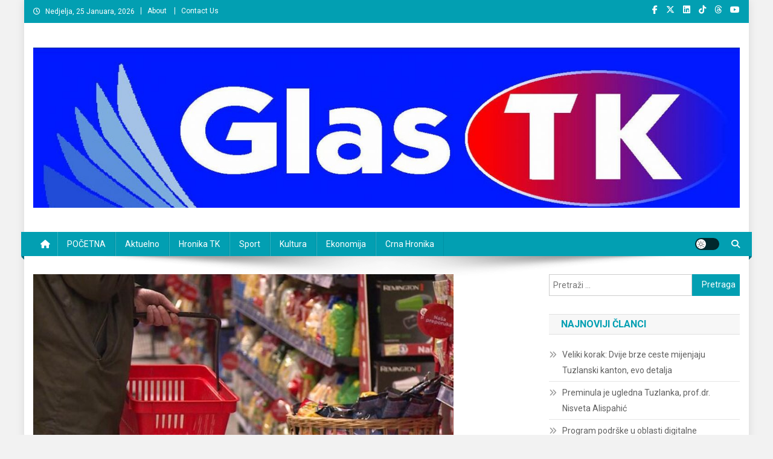

--- FILE ---
content_type: text/html; charset=UTF-8
request_url: https://glastk.ba/rast-cijena-jedan-od-razloga-zbog-cega-gradani-u-bih-dizu-kredite/
body_size: 14975
content:
<!doctype html>
<html lang="bs-BA" prefix="og: http://ogp.me/ns# fb: http://ogp.me/ns/fb#">
<head>
<meta charset="UTF-8">
<meta name="viewport" content="width=device-width, initial-scale=1">
<link rel="profile" href="http://gmpg.org/xfn/11">

<title>Rast cijena jedan od razloga zbog čega građani u BiH dižu kredite &#8211; News Portal</title>
<meta name='robots' content='max-image-preview:large' />
<link rel='dns-prefetch' href='//fonts.googleapis.com' />
<link rel="alternate" type="application/rss+xml" title="News Portal &raquo; novosti" href="https://glastk.ba/feed/" />
<link rel="alternate" type="application/rss+xml" title="News Portal &raquo;  novosti o komentarima" href="https://glastk.ba/comments/feed/" />
<link rel="alternate" title="oEmbed (JSON)" type="application/json+oembed" href="https://glastk.ba/wp-json/oembed/1.0/embed?url=https%3A%2F%2Fglastk.ba%2Frast-cijena-jedan-od-razloga-zbog-cega-gradani-u-bih-dizu-kredite%2F" />
<link rel="alternate" title="oEmbed (XML)" type="text/xml+oembed" href="https://glastk.ba/wp-json/oembed/1.0/embed?url=https%3A%2F%2Fglastk.ba%2Frast-cijena-jedan-od-razloga-zbog-cega-gradani-u-bih-dizu-kredite%2F&#038;format=xml" />
<style id='wp-img-auto-sizes-contain-inline-css' type='text/css'>
img:is([sizes=auto i],[sizes^="auto," i]){contain-intrinsic-size:3000px 1500px}
/*# sourceURL=wp-img-auto-sizes-contain-inline-css */
</style>
<style id='wp-emoji-styles-inline-css' type='text/css'>

	img.wp-smiley, img.emoji {
		display: inline !important;
		border: none !important;
		box-shadow: none !important;
		height: 1em !important;
		width: 1em !important;
		margin: 0 0.07em !important;
		vertical-align: -0.1em !important;
		background: none !important;
		padding: 0 !important;
	}
/*# sourceURL=wp-emoji-styles-inline-css */
</style>
<link rel='stylesheet' id='wp-block-library-css' href='https://glastk.ba/wp-includes/css/dist/block-library/style.min.css?ver=6.9' type='text/css' media='all' />
<style id='classic-theme-styles-inline-css' type='text/css'>
/*! This file is auto-generated */
.wp-block-button__link{color:#fff;background-color:#32373c;border-radius:9999px;box-shadow:none;text-decoration:none;padding:calc(.667em + 2px) calc(1.333em + 2px);font-size:1.125em}.wp-block-file__button{background:#32373c;color:#fff;text-decoration:none}
/*# sourceURL=/wp-includes/css/classic-themes.min.css */
</style>
<link rel='stylesheet' id='magazine-blocks-blocks-css' href='https://glastk.ba/wp-content/plugins/magazine-blocks/dist/style-blocks.css?ver=4b885c1b0974f5bcf31d' type='text/css' media='all' />
<link rel='stylesheet' id='wpblog-post-layouts-block-style-css' href='https://glastk.ba/wp-content/plugins/wp-blog-post-layouts/includes/assets/css/build.css?ver=1.1.4' type='text/css' media='all' />
<style id='global-styles-inline-css' type='text/css'>
:root{--wp--preset--aspect-ratio--square: 1;--wp--preset--aspect-ratio--4-3: 4/3;--wp--preset--aspect-ratio--3-4: 3/4;--wp--preset--aspect-ratio--3-2: 3/2;--wp--preset--aspect-ratio--2-3: 2/3;--wp--preset--aspect-ratio--16-9: 16/9;--wp--preset--aspect-ratio--9-16: 9/16;--wp--preset--color--black: #000000;--wp--preset--color--cyan-bluish-gray: #abb8c3;--wp--preset--color--white: #ffffff;--wp--preset--color--pale-pink: #f78da7;--wp--preset--color--vivid-red: #cf2e2e;--wp--preset--color--luminous-vivid-orange: #ff6900;--wp--preset--color--luminous-vivid-amber: #fcb900;--wp--preset--color--light-green-cyan: #7bdcb5;--wp--preset--color--vivid-green-cyan: #00d084;--wp--preset--color--pale-cyan-blue: #8ed1fc;--wp--preset--color--vivid-cyan-blue: #0693e3;--wp--preset--color--vivid-purple: #9b51e0;--wp--preset--gradient--vivid-cyan-blue-to-vivid-purple: linear-gradient(135deg,rgb(6,147,227) 0%,rgb(155,81,224) 100%);--wp--preset--gradient--light-green-cyan-to-vivid-green-cyan: linear-gradient(135deg,rgb(122,220,180) 0%,rgb(0,208,130) 100%);--wp--preset--gradient--luminous-vivid-amber-to-luminous-vivid-orange: linear-gradient(135deg,rgb(252,185,0) 0%,rgb(255,105,0) 100%);--wp--preset--gradient--luminous-vivid-orange-to-vivid-red: linear-gradient(135deg,rgb(255,105,0) 0%,rgb(207,46,46) 100%);--wp--preset--gradient--very-light-gray-to-cyan-bluish-gray: linear-gradient(135deg,rgb(238,238,238) 0%,rgb(169,184,195) 100%);--wp--preset--gradient--cool-to-warm-spectrum: linear-gradient(135deg,rgb(74,234,220) 0%,rgb(151,120,209) 20%,rgb(207,42,186) 40%,rgb(238,44,130) 60%,rgb(251,105,98) 80%,rgb(254,248,76) 100%);--wp--preset--gradient--blush-light-purple: linear-gradient(135deg,rgb(255,206,236) 0%,rgb(152,150,240) 100%);--wp--preset--gradient--blush-bordeaux: linear-gradient(135deg,rgb(254,205,165) 0%,rgb(254,45,45) 50%,rgb(107,0,62) 100%);--wp--preset--gradient--luminous-dusk: linear-gradient(135deg,rgb(255,203,112) 0%,rgb(199,81,192) 50%,rgb(65,88,208) 100%);--wp--preset--gradient--pale-ocean: linear-gradient(135deg,rgb(255,245,203) 0%,rgb(182,227,212) 50%,rgb(51,167,181) 100%);--wp--preset--gradient--electric-grass: linear-gradient(135deg,rgb(202,248,128) 0%,rgb(113,206,126) 100%);--wp--preset--gradient--midnight: linear-gradient(135deg,rgb(2,3,129) 0%,rgb(40,116,252) 100%);--wp--preset--font-size--small: 13px;--wp--preset--font-size--medium: 20px;--wp--preset--font-size--large: 36px;--wp--preset--font-size--x-large: 42px;--wp--preset--spacing--20: 0.44rem;--wp--preset--spacing--30: 0.67rem;--wp--preset--spacing--40: 1rem;--wp--preset--spacing--50: 1.5rem;--wp--preset--spacing--60: 2.25rem;--wp--preset--spacing--70: 3.38rem;--wp--preset--spacing--80: 5.06rem;--wp--preset--shadow--natural: 6px 6px 9px rgba(0, 0, 0, 0.2);--wp--preset--shadow--deep: 12px 12px 50px rgba(0, 0, 0, 0.4);--wp--preset--shadow--sharp: 6px 6px 0px rgba(0, 0, 0, 0.2);--wp--preset--shadow--outlined: 6px 6px 0px -3px rgb(255, 255, 255), 6px 6px rgb(0, 0, 0);--wp--preset--shadow--crisp: 6px 6px 0px rgb(0, 0, 0);}:where(.is-layout-flex){gap: 0.5em;}:where(.is-layout-grid){gap: 0.5em;}body .is-layout-flex{display: flex;}.is-layout-flex{flex-wrap: wrap;align-items: center;}.is-layout-flex > :is(*, div){margin: 0;}body .is-layout-grid{display: grid;}.is-layout-grid > :is(*, div){margin: 0;}:where(.wp-block-columns.is-layout-flex){gap: 2em;}:where(.wp-block-columns.is-layout-grid){gap: 2em;}:where(.wp-block-post-template.is-layout-flex){gap: 1.25em;}:where(.wp-block-post-template.is-layout-grid){gap: 1.25em;}.has-black-color{color: var(--wp--preset--color--black) !important;}.has-cyan-bluish-gray-color{color: var(--wp--preset--color--cyan-bluish-gray) !important;}.has-white-color{color: var(--wp--preset--color--white) !important;}.has-pale-pink-color{color: var(--wp--preset--color--pale-pink) !important;}.has-vivid-red-color{color: var(--wp--preset--color--vivid-red) !important;}.has-luminous-vivid-orange-color{color: var(--wp--preset--color--luminous-vivid-orange) !important;}.has-luminous-vivid-amber-color{color: var(--wp--preset--color--luminous-vivid-amber) !important;}.has-light-green-cyan-color{color: var(--wp--preset--color--light-green-cyan) !important;}.has-vivid-green-cyan-color{color: var(--wp--preset--color--vivid-green-cyan) !important;}.has-pale-cyan-blue-color{color: var(--wp--preset--color--pale-cyan-blue) !important;}.has-vivid-cyan-blue-color{color: var(--wp--preset--color--vivid-cyan-blue) !important;}.has-vivid-purple-color{color: var(--wp--preset--color--vivid-purple) !important;}.has-black-background-color{background-color: var(--wp--preset--color--black) !important;}.has-cyan-bluish-gray-background-color{background-color: var(--wp--preset--color--cyan-bluish-gray) !important;}.has-white-background-color{background-color: var(--wp--preset--color--white) !important;}.has-pale-pink-background-color{background-color: var(--wp--preset--color--pale-pink) !important;}.has-vivid-red-background-color{background-color: var(--wp--preset--color--vivid-red) !important;}.has-luminous-vivid-orange-background-color{background-color: var(--wp--preset--color--luminous-vivid-orange) !important;}.has-luminous-vivid-amber-background-color{background-color: var(--wp--preset--color--luminous-vivid-amber) !important;}.has-light-green-cyan-background-color{background-color: var(--wp--preset--color--light-green-cyan) !important;}.has-vivid-green-cyan-background-color{background-color: var(--wp--preset--color--vivid-green-cyan) !important;}.has-pale-cyan-blue-background-color{background-color: var(--wp--preset--color--pale-cyan-blue) !important;}.has-vivid-cyan-blue-background-color{background-color: var(--wp--preset--color--vivid-cyan-blue) !important;}.has-vivid-purple-background-color{background-color: var(--wp--preset--color--vivid-purple) !important;}.has-black-border-color{border-color: var(--wp--preset--color--black) !important;}.has-cyan-bluish-gray-border-color{border-color: var(--wp--preset--color--cyan-bluish-gray) !important;}.has-white-border-color{border-color: var(--wp--preset--color--white) !important;}.has-pale-pink-border-color{border-color: var(--wp--preset--color--pale-pink) !important;}.has-vivid-red-border-color{border-color: var(--wp--preset--color--vivid-red) !important;}.has-luminous-vivid-orange-border-color{border-color: var(--wp--preset--color--luminous-vivid-orange) !important;}.has-luminous-vivid-amber-border-color{border-color: var(--wp--preset--color--luminous-vivid-amber) !important;}.has-light-green-cyan-border-color{border-color: var(--wp--preset--color--light-green-cyan) !important;}.has-vivid-green-cyan-border-color{border-color: var(--wp--preset--color--vivid-green-cyan) !important;}.has-pale-cyan-blue-border-color{border-color: var(--wp--preset--color--pale-cyan-blue) !important;}.has-vivid-cyan-blue-border-color{border-color: var(--wp--preset--color--vivid-cyan-blue) !important;}.has-vivid-purple-border-color{border-color: var(--wp--preset--color--vivid-purple) !important;}.has-vivid-cyan-blue-to-vivid-purple-gradient-background{background: var(--wp--preset--gradient--vivid-cyan-blue-to-vivid-purple) !important;}.has-light-green-cyan-to-vivid-green-cyan-gradient-background{background: var(--wp--preset--gradient--light-green-cyan-to-vivid-green-cyan) !important;}.has-luminous-vivid-amber-to-luminous-vivid-orange-gradient-background{background: var(--wp--preset--gradient--luminous-vivid-amber-to-luminous-vivid-orange) !important;}.has-luminous-vivid-orange-to-vivid-red-gradient-background{background: var(--wp--preset--gradient--luminous-vivid-orange-to-vivid-red) !important;}.has-very-light-gray-to-cyan-bluish-gray-gradient-background{background: var(--wp--preset--gradient--very-light-gray-to-cyan-bluish-gray) !important;}.has-cool-to-warm-spectrum-gradient-background{background: var(--wp--preset--gradient--cool-to-warm-spectrum) !important;}.has-blush-light-purple-gradient-background{background: var(--wp--preset--gradient--blush-light-purple) !important;}.has-blush-bordeaux-gradient-background{background: var(--wp--preset--gradient--blush-bordeaux) !important;}.has-luminous-dusk-gradient-background{background: var(--wp--preset--gradient--luminous-dusk) !important;}.has-pale-ocean-gradient-background{background: var(--wp--preset--gradient--pale-ocean) !important;}.has-electric-grass-gradient-background{background: var(--wp--preset--gradient--electric-grass) !important;}.has-midnight-gradient-background{background: var(--wp--preset--gradient--midnight) !important;}.has-small-font-size{font-size: var(--wp--preset--font-size--small) !important;}.has-medium-font-size{font-size: var(--wp--preset--font-size--medium) !important;}.has-large-font-size{font-size: var(--wp--preset--font-size--large) !important;}.has-x-large-font-size{font-size: var(--wp--preset--font-size--x-large) !important;}
:where(.wp-block-post-template.is-layout-flex){gap: 1.25em;}:where(.wp-block-post-template.is-layout-grid){gap: 1.25em;}
:where(.wp-block-term-template.is-layout-flex){gap: 1.25em;}:where(.wp-block-term-template.is-layout-grid){gap: 1.25em;}
:where(.wp-block-columns.is-layout-flex){gap: 2em;}:where(.wp-block-columns.is-layout-grid){gap: 2em;}
:root :where(.wp-block-pullquote){font-size: 1.5em;line-height: 1.6;}
/*# sourceURL=global-styles-inline-css */
</style>
<style id='magazine-blocks-global-styles-inline-css' type='text/css'>
:root {--mzb-colors-primary: #690aa0;
--mzb-colors-secondary: #54595F;
--mzb-colors-text: #7A7A7A;
--mzb-colors-accent: #61CE70;
--mzb-font-weights-primary: 600;
--mzb-font-weights-secondary: 400;
--mzb-font-weights-text: 600;
--mzb-font-weights-accent: 500;}.mzb-typography-primary {font-weight: var(--mzb-font-weights-primary) !important;}.mzb-typography-secondary {font-weight: var(--mzb-font-weights-secondary) !important;}.mzb-typography-text {font-weight: var(--mzb-font-weights-text) !important;}.mzb-typography-accent {font-weight: var(--mzb-font-weights-accent) !important;}
/*# sourceURL=magazine-blocks-global-styles-inline-css */
</style>
<link rel='stylesheet' id='wpblog-post-layouts-google-fonts-css' href='https://fonts.googleapis.com/css?family=Roboto%3A400%2C100%2C300%2C400%2C500%2C700%2C900%7CYanone+Kaffeesatz%3A200%2C300%2C400%2C500%2C600%2C700%7COpen+Sans%3A300%2C400%2C600%2C700%2C800%7CRoboto+Slab%3A100%2C200%2C300%2C400%2C500%2C600%2C700%2C800%2C900%7CPoppins%3A100%2C200%2C300%2C400%2C500%2C600%2C700%2C800%2C900&#038;ver=1.1.4#038;subset=latin%2Clatin-ext' type='text/css' media='all' />
<link rel='stylesheet' id='fontawesome-css' href='https://glastk.ba/wp-content/plugins/wp-blog-post-layouts/includes/assets/fontawesome/css/all.min.css?ver=5.12.1' type='text/css' media='all' />
<link rel='stylesheet' id='wpmagazine-modules-lite-google-fonts-css' href='https://fonts.googleapis.com/css?family=Roboto%3A400%2C100%2C300%2C400%2C500%2C700%2C900%7CYanone+Kaffeesatz%3A200%2C300%2C400%2C500%2C600%2C700%7COpen+Sans%3A300%2C400%2C600%2C700%2C800%7CRoboto+Slab%3A100%2C200%2C300%2C400%2C500%2C600%2C700%2C800%2C900%7CPoppins%3A100%2C200%2C300%2C400%2C500%2C600%2C700%2C800%2C900&#038;subset=latin%2Clatin-ext' type='text/css' media='all' />
<link rel='stylesheet' id='wpmagazine-modules-lite-frontend-css' href='https://glastk.ba/wp-content/plugins/wp-magazine-modules-lite/includes/assets/css/build.css?ver=1.1.3' type='text/css' media='all' />
<link rel='stylesheet' id='slick-slider-css' href='https://glastk.ba/wp-content/plugins/wp-magazine-modules-lite/includes/assets/library/slick-slider/css/slick.css?ver=1.8.0' type='text/css' media='all' />
<link rel='stylesheet' id='slick-slider-theme-css' href='https://glastk.ba/wp-content/plugins/wp-magazine-modules-lite/includes/assets/library/slick-slider/css/slick-theme.css?ver=1.8.0' type='text/css' media='all' />
<link rel='stylesheet' id='news-portal-fonts-css' href='https://fonts.googleapis.com/css?family=Roboto+Condensed%3A300italic%2C400italic%2C700italic%2C400%2C300%2C700%7CRoboto%3A300%2C400%2C400i%2C500%2C700%7CTitillium+Web%3A400%2C600%2C700%2C300&#038;subset=latin%2Clatin-ext' type='text/css' media='all' />
<link rel='stylesheet' id='news-portal-font-awesome-css' href='https://glastk.ba/wp-content/themes/news-portal/assets/library/font-awesome/css/all.min.css?ver=6.5.1' type='text/css' media='all' />
<link rel='stylesheet' id='lightslider-style-css' href='https://glastk.ba/wp-content/themes/news-portal/assets/library/lightslider/css/lightslider.min.css?ver=1.1.6' type='text/css' media='all' />
<link rel='stylesheet' id='news-portal-style-css' href='https://glastk.ba/wp-content/themes/news-portal/style.css?ver=1.5.11' type='text/css' media='all' />
<link rel='stylesheet' id='news-portal-dark-style-css' href='https://glastk.ba/wp-content/themes/news-portal/assets/css/np-dark.css?ver=1.5.11' type='text/css' media='all' />
<link rel='stylesheet' id='news-portal-preloader-style-css' href='https://glastk.ba/wp-content/themes/news-portal/assets/css/np-preloader.css?ver=1.5.11' type='text/css' media='all' />
<link rel='stylesheet' id='news-portal-responsive-style-css' href='https://glastk.ba/wp-content/themes/news-portal/assets/css/np-responsive.css?ver=1.5.11' type='text/css' media='all' />
<style id='magazine-blocks-blocks-css-widgets-inline-css' type='text/css'>
.mzb-advertisement-e1381de2 .mzb-advertisement-content.mzb-has-image{align-items:right;}
/*# sourceURL=magazine-blocks-blocks-css-widgets-inline-css */
</style>
<script type="text/javascript" src="https://glastk.ba/wp-includes/js/jquery/jquery.min.js?ver=3.7.1" id="jquery-core-js"></script>
<script type="text/javascript" src="https://glastk.ba/wp-includes/js/jquery/jquery-migrate.min.js?ver=3.4.1" id="jquery-migrate-js"></script>
<link rel="https://api.w.org/" href="https://glastk.ba/wp-json/" /><link rel="alternate" title="JSON" type="application/json" href="https://glastk.ba/wp-json/wp/v2/posts/28296" /><link rel="EditURI" type="application/rsd+xml" title="RSD" href="https://glastk.ba/xmlrpc.php?rsd" />
<meta name="generator" content="WordPress 6.9" />
<link rel="canonical" href="https://glastk.ba/rast-cijena-jedan-od-razloga-zbog-cega-gradani-u-bih-dizu-kredite/" />
<link rel='shortlink' href='https://glastk.ba/?p=28296' />
<script>window._MAGAZINE_BLOCKS_WEBPACK_PUBLIC_PATH_ = "https://glastk.ba/wp-content/plugins/magazine-blocks/dist/"</script><style id="magazine-blocks-category-colors"></style><meta name="generator" content="Elementor 3.34.0; features: additional_custom_breakpoints; settings: css_print_method-external, google_font-enabled, font_display-auto">
			<style>
				.e-con.e-parent:nth-of-type(n+4):not(.e-lazyloaded):not(.e-no-lazyload),
				.e-con.e-parent:nth-of-type(n+4):not(.e-lazyloaded):not(.e-no-lazyload) * {
					background-image: none !important;
				}
				@media screen and (max-height: 1024px) {
					.e-con.e-parent:nth-of-type(n+3):not(.e-lazyloaded):not(.e-no-lazyload),
					.e-con.e-parent:nth-of-type(n+3):not(.e-lazyloaded):not(.e-no-lazyload) * {
						background-image: none !important;
					}
				}
				@media screen and (max-height: 640px) {
					.e-con.e-parent:nth-of-type(n+2):not(.e-lazyloaded):not(.e-no-lazyload),
					.e-con.e-parent:nth-of-type(n+2):not(.e-lazyloaded):not(.e-no-lazyload) * {
						background-image: none !important;
					}
				}
			</style>
			<style type="text/css" id="custom-background-css">
body.custom-background { background-color: #f2f2f2; }
</style>
	<link rel="icon" href="https://glastk.ba/wp-content/uploads/2017/07/cropped-news-portal.png" sizes="32x32" />
<link rel="icon" href="https://glastk.ba/wp-content/uploads/2017/07/cropped-news-portal.png" sizes="192x192" />
<link rel="apple-touch-icon" href="https://glastk.ba/wp-content/uploads/2017/07/cropped-news-portal.png" />
<meta name="msapplication-TileImage" content="https://glastk.ba/wp-content/uploads/2017/07/cropped-news-portal.png" />
<!--News Portal CSS -->
<style type="text/css">
.category-button.np-cat-2 a{background:#00a9e0}.category-button.np-cat-2 a:hover{background:#0077ae}.np-block-title .np-cat-2{color:#00a9e0}.category-button.np-cat-2696 a{background:#00a9e0}.category-button.np-cat-2696 a:hover{background:#0077ae}.np-block-title .np-cat-2696{color:#00a9e0}.category-button.np-cat-2697 a{background:#00a9e0}.category-button.np-cat-2697 a:hover{background:#0077ae}.np-block-title .np-cat-2697{color:#00a9e0}.category-button.np-cat-2712 a{background:#1aa7b0}.category-button.np-cat-2712 a:hover{background:#00757e}.np-block-title .np-cat-2712{color:#1aa7b0}.category-button.np-cat-74 a{background:#00a9e0}.category-button.np-cat-74 a:hover{background:#0077ae}.np-block-title .np-cat-74{color:#00a9e0}.category-button.np-cat-2698 a{background:#00a9e0}.category-button.np-cat-2698 a:hover{background:#0077ae}.np-block-title .np-cat-2698{color:#00a9e0}.category-button.np-cat-59 a{background:#00a9e0}.category-button.np-cat-59 a:hover{background:#0077ae}.np-block-title .np-cat-59{color:#00a9e0}.category-button.np-cat-2699 a{background:#00a9e0}.category-button.np-cat-2699 a:hover{background:#0077ae}.np-block-title .np-cat-2699{color:#00a9e0}.category-button.np-cat-3 a{background:#00a9e0}.category-button.np-cat-3 a:hover{background:#0077ae}.np-block-title .np-cat-3{color:#00a9e0}.category-button.np-cat-2700 a{background:#00a9e0}.category-button.np-cat-2700 a:hover{background:#0077ae}.np-block-title .np-cat-2700{color:#00a9e0}.category-button.np-cat-2701 a{background:#e02495}.category-button.np-cat-2701 a:hover{background:#ae0063}.np-block-title .np-cat-2701{color:#e02495}.category-button.np-cat-2702 a{background:#00a9e0}.category-button.np-cat-2702 a:hover{background:#0077ae}.np-block-title .np-cat-2702{color:#00a9e0}.category-button.np-cat-2713 a{background:#dc3433}.category-button.np-cat-2713 a:hover{background:#aa0201}.np-block-title .np-cat-2713{color:#dc3433}.category-button.np-cat-2714 a{background:#7db339}.category-button.np-cat-2714 a:hover{background:#4b8107}.np-block-title .np-cat-2714{color:#7db339}.category-button.np-cat-2703 a{background:#00a9e0}.category-button.np-cat-2703 a:hover{background:#0077ae}.np-block-title .np-cat-2703{color:#00a9e0}.category-button.np-cat-4 a{background:#00a9e0}.category-button.np-cat-4 a:hover{background:#0077ae}.np-block-title .np-cat-4{color:#00a9e0}.category-button.np-cat-6 a{background:#00a9e0}.category-button.np-cat-6 a:hover{background:#0077ae}.np-block-title .np-cat-6{color:#00a9e0}.category-button.np-cat-5 a{background:#00a9e0}.category-button.np-cat-5 a:hover{background:#0077ae}.np-block-title .np-cat-5{color:#00a9e0}.category-button.np-cat-2715 a{background:#f3842a}.category-button.np-cat-2715 a:hover{background:#c15200}.np-block-title .np-cat-2715{color:#f3842a}.category-button.np-cat-2716 a{background:#dd9934}.category-button.np-cat-2716 a:hover{background:#ab6702}.np-block-title .np-cat-2716{color:#dd9934}.category-button.np-cat-1 a{background:#00a9e0}.category-button.np-cat-1 a:hover{background:#0077ae}.np-block-title .np-cat-1{color:#00a9e0}.category-button.np-cat-2704 a{background:#00a9e0}.category-button.np-cat-2704 a:hover{background:#0077ae}.np-block-title .np-cat-2704{color:#00a9e0}.category-button.np-cat-8 a{background:#00a9e0}.category-button.np-cat-8 a:hover{background:#0077ae}.np-block-title .np-cat-8{color:#00a9e0}.category-button.np-cat-156 a{background:#00a9e0}.category-button.np-cat-156 a:hover{background:#0077ae}.np-block-title .np-cat-156{color:#00a9e0}.category-button.np-cat-7 a{background:#00a9e0}.category-button.np-cat-7 a:hover{background:#0077ae}.np-block-title .np-cat-7{color:#00a9e0}.category-button.np-cat-2705 a{background:#00a9e0}.category-button.np-cat-2705 a:hover{background:#0077ae}.np-block-title .np-cat-2705{color:#00a9e0}.category-button.np-cat-2717 a{background:#dc3433}.category-button.np-cat-2717 a:hover{background:#aa0201}.np-block-title .np-cat-2717{color:#dc3433}.category-button.np-cat-2706 a{background:#00a9e0}.category-button.np-cat-2706 a:hover{background:#0077ae}.np-block-title .np-cat-2706{color:#00a9e0}.category-button.np-cat-2718 a{background:#9a22e4}.category-button.np-cat-2718 a:hover{background:#6800b2}.np-block-title .np-cat-2718{color:#9a22e4}.category-button.np-cat-2707 a{background:#00a9e0}.category-button.np-cat-2707 a:hover{background:#0077ae}.np-block-title .np-cat-2707{color:#00a9e0}.category-button.np-cat-152 a{background:#00a9e0}.category-button.np-cat-152 a:hover{background:#0077ae}.np-block-title .np-cat-152{color:#00a9e0}.category-button.np-cat-52 a{background:#00a9e0}.category-button.np-cat-52 a:hover{background:#0077ae}.np-block-title .np-cat-52{color:#00a9e0}.category-button.np-cat-2719 a{background:#00b5a8}.category-button.np-cat-2719 a:hover{background:#008376}.np-block-title .np-cat-2719{color:#00b5a8}.category-button.np-cat-66 a{background:#00a9e0}.category-button.np-cat-66 a:hover{background:#0077ae}.np-block-title .np-cat-66{color:#00a9e0}.category-button.np-cat-9 a{background:#00a9e0}.category-button.np-cat-9 a:hover{background:#0077ae}.np-block-title .np-cat-9{color:#00a9e0}.navigation .nav-links a,.bttn,button,input[type='button'],input[type='reset'],input[type='submit'],.navigation .nav-links a:hover,.bttn:hover,button,input[type='button']:hover,input[type='reset']:hover,input[type='submit']:hover,.widget_search .search-submit,.edit-link .post-edit-link,.reply .comment-reply-link,.np-top-header-wrap,.np-header-menu-wrapper,#site-navigation ul.sub-menu,#site-navigation ul.children,.np-header-menu-wrapper::before,.np-header-menu-wrapper::after,.np-header-search-wrapper .search-form-main .search-submit,.news_portal_slider .lSAction > a:hover,.news_portal_default_tabbed ul.widget-tabs li,.np-full-width-title-nav-wrap .carousel-nav-action .carousel-controls:hover,.news_portal_social_media .social-link a,.np-archive-more .np-button:hover,.error404 .page-title,#np-scrollup,.news_portal_featured_slider .slider-posts .lSAction > a:hover,div.wpforms-container-full .wpforms-form input[type='submit'],div.wpforms-container-full .wpforms-form button[type='submit'],div.wpforms-container-full .wpforms-form .wpforms-page-button,div.wpforms-container-full .wpforms-form input[type='submit']:hover,div.wpforms-container-full .wpforms-form button[type='submit']:hover,div.wpforms-container-full .wpforms-form .wpforms-page-button:hover,.widget.widget_tag_cloud a:hover{background:#029fb2}
.home .np-home-icon a,.np-home-icon a:hover,#site-navigation ul li:hover > a,#site-navigation ul li.current-menu-item > a,#site-navigation ul li.current_page_item > a,#site-navigation ul li.current-menu-ancestor > a,#site-navigation ul li.focus > a,.news_portal_default_tabbed ul.widget-tabs li.ui-tabs-active,.news_portal_default_tabbed ul.widget-tabs li:hover,.menu-toggle:hover,.menu-toggle:focus{background:#006d80}
.np-header-menu-block-wrap::before,.np-header-menu-block-wrap::after{border-right-color:#006d80}
a,a:hover,a:focus,a:active,.widget a:hover,.widget a:hover::before,.widget li:hover::before,.entry-footer a:hover,.comment-author .fn .url:hover,#cancel-comment-reply-link,#cancel-comment-reply-link:before,.logged-in-as a,.np-slide-content-wrap .post-title a:hover,#top-footer .widget a:hover,#top-footer .widget a:hover:before,#top-footer .widget li:hover:before,.news_portal_featured_posts .np-single-post .np-post-content .np-post-title a:hover,.news_portal_fullwidth_posts .np-single-post .np-post-title a:hover,.news_portal_block_posts .layout3 .np-primary-block-wrap .np-single-post .np-post-title a:hover,.news_portal_featured_posts .layout2 .np-single-post-wrap .np-post-content .np-post-title a:hover,.np-block-title,.widget-title,.page-header .page-title,.np-related-title,.np-post-meta span:hover,.np-post-meta span a:hover,.news_portal_featured_posts .layout2 .np-single-post-wrap .np-post-content .np-post-meta span:hover,.news_portal_featured_posts .layout2 .np-single-post-wrap .np-post-content .np-post-meta span a:hover,.np-post-title.small-size a:hover,#footer-navigation ul li a:hover,.entry-title a:hover,.entry-meta span a:hover,.entry-meta span:hover,.np-post-meta span:hover,.np-post-meta span a:hover,.news_portal_featured_posts .np-single-post-wrap .np-post-content .np-post-meta span:hover,.news_portal_featured_posts .np-single-post-wrap .np-post-content .np-post-meta span a:hover,.news_portal_featured_slider .featured-posts .np-single-post .np-post-content .np-post-title a:hover,.news-portal-search-results-wrap .news-portal-search-article-item .news-portal-search-post-element .posted-on:hover a,.news-portal-search-results-wrap .news-portal-search-article-item .news-portal-search-post-element .posted-on:hover:before,.news-portal-search-results-wrap .news-portal-search-article-item .news-portal-search-post-element .news-portal-search-post-title a:hover,.np-block-title,.widget-title,.page-header .page-title,.np-related-title,.widget_block .wp-block-group__inner-container > h1,.widget_block .wp-block-group__inner-container > h2,.widget_block .wp-block-group__inner-container > h3,.widget_block .wp-block-group__inner-container > h4,.widget_block .wp-block-group__inner-container > h5,.widget_block .wp-block-group__inner-container > h6{color:#029fb2}
.site-mode--dark .news_portal_featured_posts .np-single-post-wrap .np-post-content .np-post-title a:hover,.site-mode--dark .np-post-title.large-size a:hover,.site-mode--dark .np-post-title.small-size a:hover,.site-mode--dark .news-ticker-title>a:hover,.site-mode--dark .np-archive-post-content-wrapper .entry-title a:hover,.site-mode--dark h1.entry-title:hover,.site-mode--dark .news_portal_block_posts .layout4 .np-post-title a:hover{color:#029fb2}
.navigation .nav-links a,.bttn,button,input[type='button'],input[type='reset'],input[type='submit'],.widget_search .search-submit,.np-archive-more .np-button:hover,.widget.widget_tag_cloud a:hover{border-color:#029fb2}
.comment-list .comment-body,.np-header-search-wrapper .search-form-main{border-top-color:#029fb2}
.np-header-search-wrapper .search-form-main:before{border-bottom-color:#029fb2}
@media (max-width:768px){#site-navigation,.main-small-navigation li.current-menu-item > .sub-toggle i{background:#029fb2 !important}}
.news-portal-wave .np-rect,.news-portal-three-bounce .np-child,.news-portal-folding-cube .np-cube:before{background-color:#029fb2}
.site-title,.site-description{position:absolute;clip:rect(1px,1px,1px,1px)}
</style>
<!-- START - Open Graph and Twitter Card Tags 3.3.7 -->
 <!-- Facebook Open Graph -->
  <meta property="og:locale" content="bs_BA"/>
  <meta property="og:site_name" content="News Portal"/>
  <meta property="og:title" content="Rast cijena jedan od razloga zbog čega građani u BiH dižu kredite"/>
  <meta property="og:url" content="https://glastk.ba/rast-cijena-jedan-od-razloga-zbog-cega-gradani-u-bih-dizu-kredite/"/>
  <meta property="og:type" content="article"/>
  <meta property="og:description" content="Podaci agencija za bankarstvo dva bosanskohercegovačka entiteta, Republike Srpske (RS) i Federacije Bosne i Hercegovine (FBiH), pokazuju trend dominacije kredita za opću potrošnju. To su krediti bez namjene kojima se zadužuju građani u BiH.



U Federaciji BiH, najviše odobrenih kredita je za opću p"/>
  <meta property="og:image" content="https://glastk.ba/wp-content/uploads/2021/04/korpa-696x418-1.jpeg"/>
  <meta property="og:image:url" content="https://glastk.ba/wp-content/uploads/2021/04/korpa-696x418-1.jpeg"/>
  <meta property="og:image:secure_url" content="https://glastk.ba/wp-content/uploads/2021/04/korpa-696x418-1.jpeg"/>
  <meta property="article:published_time" content="2022-02-14T15:48:03+01:00"/>
  <meta property="article:modified_time" content="2022-02-14T15:48:03+01:00" />
  <meta property="og:updated_time" content="2022-02-14T15:48:03+01:00" />
  <meta property="article:section" content="DRUŠTVO"/>
  <meta property="article:section" content="Ekonomija"/>
  <meta property="article:publisher" content="https://www.facebook.com/glastk/"/>
 <!-- Google+ / Schema.org -->
 <!-- Twitter Cards -->
  <meta name="twitter:title" content="Rast cijena jedan od razloga zbog čega građani u BiH dižu kredite"/>
  <meta name="twitter:url" content="https://glastk.ba/rast-cijena-jedan-od-razloga-zbog-cega-gradani-u-bih-dizu-kredite/"/>
  <meta name="twitter:description" content="Podaci agencija za bankarstvo dva bosanskohercegovačka entiteta, Republike Srpske (RS) i Federacije Bosne i Hercegovine (FBiH), pokazuju trend dominacije kredita za opću potrošnju. To su krediti bez namjene kojima se zadužuju građani u BiH.



U Federaciji BiH, najviše odobrenih kredita je za opću p"/>
  <meta name="twitter:image" content="https://glastk.ba/wp-content/uploads/2021/04/korpa-696x418-1.jpeg"/>
  <meta name="twitter:card" content="summary_large_image"/>
 <!-- SEO -->
 <!-- Misc. tags -->
 <!-- is_singular -->
<!-- END - Open Graph and Twitter Card Tags 3.3.7 -->
	
</head>

<body class="wp-singular post-template-default single single-post postid-28296 single-format-standard custom-background wp-custom-logo wp-theme-news-portal right-sidebar boxed_layout site-mode--light elementor-default elementor-kit-484">


<div id="page" class="site">

	<a class="skip-link screen-reader-text" href="#content">Preskočite na sadržaj</a>

	<div class="np-top-header-wrap"><div class="mt-container">		<div class="np-top-left-section-wrapper">
			<div class="date-section">Nedjelja, 25 Januara, 2026</div>
							<nav id="top-navigation" class="top-navigation" role="navigation">
					<div class="menu-top-menu-container"><ul id="top-menu" class="menu"><li id="menu-item-60401" class="menu-item menu-item-type-post_type menu-item-object-page menu-item-60401"><a href="https://glastk.ba/about-2/">About</a></li>
<li id="menu-item-60402" class="menu-item menu-item-type-post_type menu-item-object-page menu-item-60402"><a href="https://glastk.ba/contact-us-2/">Contact Us</a></li>
</ul></div>				</nav><!-- #site-navigation -->
					</div><!-- .np-top-left-section-wrapper -->
		<div class="np-top-right-section-wrapper">
			<div class="mt-social-icons-wrapper"><span class="social-link"><a href="https://www.facebook.com/mysterythemes/" target="_blank"><i class="fab fa-facebook-f"></i></a></span><span class="social-link"><a href="https://twitter.com/mystery_themes" target="_blank"><i class="fab fa-x-twitter"></i></a></span><span class="social-link"><a href="https://www.linkedin.com/in/mysterythemes" target="_blank"><i class="fab fa-linkedin"></i></a></span><span class="social-link"><a href="#" target="_blank"><i class="fab fa-tiktok"></i></a></span><span class="social-link"><a href="#" target="_blank"><i class="fab fa-threads"></i></a></span><span class="social-link"><a href="https://www.youtube.com/channel/UCnGp3UHMB4DH8W_KmSmrCEw" target="_blank"><i class="fab fa-youtube"></i></a></span></div><!-- .mt-social-icons-wrapper -->		</div><!-- .np-top-right-section-wrapper -->
</div><!-- .mt-container --></div><!-- .np-top-header-wrap --><header id="masthead" class="site-header" role="banner"><div class="np-logo-section-wrapper"><div class="mt-container">		<div class="site-branding">

			<a href="https://glastk.ba/" class="custom-logo-link" rel="home"><img fetchpriority="high" width="1556" height="354" src="https://glastk.ba/wp-content/uploads/2022/04/cropped-Logo-novine-2.jpg" class="custom-logo" alt="News Portal" decoding="async" srcset="https://glastk.ba/wp-content/uploads/2022/04/cropped-Logo-novine-2.jpg 1556w, https://glastk.ba/wp-content/uploads/2022/04/cropped-Logo-novine-2-300x68.jpg 300w, https://glastk.ba/wp-content/uploads/2022/04/cropped-Logo-novine-2-1024x233.jpg 1024w, https://glastk.ba/wp-content/uploads/2022/04/cropped-Logo-novine-2-768x175.jpg 768w, https://glastk.ba/wp-content/uploads/2022/04/cropped-Logo-novine-2-1536x349.jpg 1536w" sizes="(max-width: 1556px) 100vw, 1556px" /></a>
							<p class="site-title"><a href="https://glastk.ba/" rel="home">News Portal</a></p>
							<p class="site-description">Just another ThemeGrill Demo site</p>
						
		</div><!-- .site-branding -->
		<div class="np-header-ads-area">
					</div><!-- .np-header-ads-area -->
</div><!-- .mt-container --></div><!-- .np-logo-section-wrapper -->		<div id="np-menu-wrap" class="np-header-menu-wrapper">
			<div class="np-header-menu-block-wrap">
				<div class="mt-container">
												<div class="np-home-icon">
								<a href="https://glastk.ba/" rel="home"> <i class="fa fa-home"> </i> </a>
							</div><!-- .np-home-icon -->
										<div class="mt-header-menu-wrap">
						<a href="javascript:void(0)" class="menu-toggle hide"><i class="fa fa-navicon"> </i> </a>
						<nav id="site-navigation" class="main-navigation" role="navigation">
							<div class="menu-primary-menu-container"><ul id="primary-menu" class="menu"><li id="menu-item-60434" class="menu-item menu-item-type-custom menu-item-object-custom menu-item-home menu-item-60434"><a href="https://glastk.ba/">POČETNA</a></li>
<li id="menu-item-60428" class="menu-item menu-item-type-taxonomy menu-item-object-category menu-item-60428"><a href="https://glastk.ba/category/aktuelno/">Aktuelno</a></li>
<li id="menu-item-60427" class="menu-item menu-item-type-taxonomy menu-item-object-category menu-item-60427"><a href="https://glastk.ba/category/hronika-tk/">Hronika TK</a></li>
<li id="menu-item-60429" class="menu-item menu-item-type-taxonomy menu-item-object-category menu-item-60429"><a href="https://glastk.ba/category/sport/">Sport</a></li>
<li id="menu-item-60430" class="menu-item menu-item-type-taxonomy menu-item-object-category menu-item-60430"><a href="https://glastk.ba/category/kultura/">Kultura</a></li>
<li id="menu-item-60431" class="menu-item menu-item-type-taxonomy menu-item-object-category current-post-ancestor current-menu-parent current-post-parent menu-item-60431"><a href="https://glastk.ba/category/ekonomija/">Ekonomija</a></li>
<li id="menu-item-60432" class="menu-item menu-item-type-taxonomy menu-item-object-category menu-item-60432"><a href="https://glastk.ba/category/crna-hronika/">Crna Hronika</a></li>
</ul></div>						</nav><!-- #site-navigation -->
					</div><!-- .mt-header-menu-wrap -->
					<div class="np-icon-elements-wrapper">
						        <div id="np-site-mode-wrap" class="np-icon-elements">
            <a id="mode-switcher" class="light-mode" data-site-mode="light-mode" href="#">
                <span class="site-mode-icon">site mode button</span>
            </a>
        </div><!-- #np-site-mode-wrap -->
							<div class="np-header-search-wrapper">                    
				                <span class="search-main"><a href="javascript:void(0)"><i class="fa fa-search"></i></a></span>
				                <div class="search-form-main np-clearfix">
					                <form role="search" method="get" class="search-form" action="https://glastk.ba/">
				<label>
					<span class="screen-reader-text">Pretraga:</span>
					<input type="search" class="search-field" placeholder="Pretraži &hellip;" value="" name="s" />
				</label>
				<input type="submit" class="search-submit" value="Pretraga" />
			</form>					            </div>
							</div><!-- .np-header-search-wrapper -->
											</div> <!-- .np-icon-elements-wrapper -->
				</div>
			</div>
		</div><!-- .np-header-menu-wrapper -->
</header><!-- .site-header -->
	<div id="content" class="site-content">
		<div class="mt-container">
<div class="mt-single-content-wrapper">

	<div id="primary" class="content-area">
		<main id="main" class="site-main" role="main">

		
<article id="post-28296" class="post-28296 post type-post status-publish format-standard has-post-thumbnail hentry category-drustvo category-ekonomija">

	<div class="np-article-thumb">
		<img width="696" height="418" src="https://glastk.ba/wp-content/uploads/2021/04/korpa-696x418-1.jpeg" class="attachment-full size-full wp-post-image" alt="" decoding="async" srcset="https://glastk.ba/wp-content/uploads/2021/04/korpa-696x418-1.jpeg 696w, https://glastk.ba/wp-content/uploads/2021/04/korpa-696x418-1-300x180.jpeg 300w" sizes="(max-width: 696px) 100vw, 696px" />	</div><!-- .np-article-thumb -->

	<header class="entry-header">
		<h1 class="entry-title">Rast cijena jedan od razloga zbog čega građani u BiH dižu kredite</h1>		<div class="post-cats-list">
							<span class="category-button np-cat-59"><a href="https://glastk.ba/category/drustvo/">DRUŠTVO</a></span>
							<span class="category-button np-cat-3"><a href="https://glastk.ba/category/ekonomija/">Ekonomija</a></span>
					</div>
		<div class="entry-meta">
			<span class="posted-on"><a href="https://glastk.ba/rast-cijena-jedan-od-razloga-zbog-cega-gradani-u-bih-dizu-kredite/" rel="bookmark"><time class="entry-date published updated" datetime="2022-02-14T15:48:03+01:00">14. Februara 2022.</time></a></span><span class="byline"><span class="author vcard"><a class="url fn n" href="https://glastk.ba/author/redakcija/">redakcija</a></span></span>		</div><!-- .entry-meta -->
	</header><!-- .entry-header -->

	<div class="entry-content">
		
<p>Podaci agencija za bankarstvo dva bosanskohercegovačka entiteta, Republike Srpske (RS) i Federacije Bosne i Hercegovine (FBiH), pokazuju trend dominacije kredita za opću potrošnju. To su krediti bez namjene kojima se zadužuju građani u BiH.</p>



<p>U Federaciji BiH, najviše odobrenih kredita je za opću potrošnju, čak šest milijardi KM (tri milijarde eura). Stambeni krediti iznose 1,5 milijardi KM (750 miliona eura).</p>



<p><strong>“Učešće NPL-a (nekvalitetnih kredita) kod kredita odobrenih za opću potrošnju iznosi 6,8 posto, dok je kod stambenih kredita 2,7 posto”,</strong>&nbsp;navodi se u na internet stranici Agencije za bankarstvo FBiH u informaciji objavljenoj u decembru 2021. godine.</p>



<p>Od 3,5 milijardi KM (1,75 milijardi eura) plasiranih kredita u RS, čak 2,4 milijarde KM (1,2 milijarde eura) su krediti za opću potrošnju.</p>



<p><strong>“Prema namjenskoj strukturi kredita plasiranih građanima za opštu potrošnju, nenamjenski gotovinski krediti čine 90,8 odsto i veći su za 111,9 miliona KM (više od 56 miliona eura) ili pet odsto u odnosu na kraj 2020. godine. Došlo je do smanjenja kredita za kupovinu robe široke potrošnje za deset posto i kredita za kupovinu automobila za četiri u odnosu na kraj 2020. godine”</strong>, navodi se u izvještaju na zvaničnoj stranici Agencije za bankarstvo RS.</p>



<p>U Udruženju banaka BiH smatraju da rast potrošačkih kredita nije rezultat pandemije korona virusa, već je riječ o trendu prisutnom više od deset godina.</p>



<p>Potrošački krediti rastu nauštrb investicijskih i stambenih kredita iz više razloga, a jedan od njih je i za povećanje standarda potrošnje, kaže predsjednik Udruženja banaka BiH, Berislav Kutle.</p>



<p>Podsjeća da zvanična prosječna plata u oba entiteta u Bosni i Hercegovini iznosi oko 1.000 maraka (500 eura), ali da je realno ona manja.</p>



<p><strong>“Najveći broj ljudi ima od nekih 500 do 700 maraka plaću (250 do 350 eura). Na tako nisku plaću se ne mogu dizati duži i veći stambeni krediti i onda je jasno da stanovništvo diže potrošačke jednostavnije kredite kako bi moglo upotpuniti ili jedan dio, manji, za investicije, a drugi dio za rupe u standardu”</strong>, kaže Kutle.</p>



<p>Drastičan rast cijena je jedan od ključnih razloga zbog čega građani u BiH dižu kredite da bi preživjeli, smatraju u Klubu potrošača iz Tuzle.</p>



<p>U prilog toj tvrdnji su i podaci entitetskih sindikata koji pokazuju rast cijena potrošačkih korpi, dok je rast plata višestruko manji.</p>



<p>Potrošačka korpa u entitetu FBiH za decembar iznosila je 2.265 KM (blizu 1.150 eura), objavili su u januaru ove godine u Savezu samostalnih sindikata BiH.</p>



<p>U RS potrošačka korpa u decembru je iznosila 2.032 KM (1.016 eura) i sa prosječnom platom je pokrivena tek sa 51 posto, podaci su Saveza sindikata RS.</p>



<p><strong>“Jedna prosječna plata, ukoliko radi jedan član prosječne četvoročlane porodice, sigurno nije dovoljna za život te porodice u jednom mjesecu”,</strong>&nbsp;kaže predsjednica Kluba potrošača iz Tuzle, Gordana Bulić.</p>



<p>Ona navodi da su cijene pojedinih osnovnih životnih namirnica skočile i više od 40 posto u toku 2021. godine.</p>



<p>Prema podacima Agencije za statistiku Bosne i Hercegovine, u toku 2021. godine zabilježen je ukupan rast cijena od 6,4 posto.</p>



<p>Prema mjesečnim podacima Agencije, od jula do decembra 2021. godine, porasle su cijene brašna, šećera, ulja, hljeba, riže, piletine i crvenog mesa, ali i drugih namirnica.</p>



<p>Tako je cijena hljeba sa 2,3 KM (1,15 eura) po kilogramu u julu 2021. porasla na 2,6 KM (1,3 eura).</p>



<p>Cijena crvenog mesa, konkretno kilograma junetine, zabilježila je najveći porast. Od 13,5 KM (oko sedam eura) po kilogramu, koliko je ona iznosila u julu, sada građani BiH prosječno plaćaju skoro 15 KM (7,5 eura) kilogram.</p>



<p>U odnosu na cijene u istim mjesecima 2020. godine, primjetan je konstantan trend rasta osnovnih životnih namirnica.</p>



<p>Uz cijene osnovnih životnih namirnica, znatno opterećenje predstavljaju i određena veća godišnja novčana izdvajanja.</p>



<p><strong>“Ključni trošak za jednu četvoročlanu porodicu je polazak djece u školu, to su uvijek novi izdaci. Tu je i godišnja obnova garderobe. Ponešto je potrebno da se i obnovi u stanu. Tu je i nabavka zimnice. Rast cijene utiče i na one obaveze koje imamo redovno, poput komunalnih obaveza. Tu je i godišnji odmor, ako šta uspije da ostane”</strong>, navodi Gordana Bulić.</p>



<p>Podaci o potrošačkim korpama u oba bh. entiteta pokazuju da građani najviše novca u toku mjeseca, potroše upravo na prehranu, stanovanje, komunalne usluge, te tekuće održavanje domaćinstva.</p>



<p>Prema podacima sindikata, za hranu u RS mjesečno se izdvoji oko 800 KM (400 eura), a u FBiH oko 1.000 KM (500 eura).</p>



<p>Prema podacima Ujedinjenih nacija, polovina stanovništva Bosne i Hercegovine je na rubu siromaštva, a 15 posto je u apsolutnom siromaštvu.</p>



<p>RTV Slon/akta.ba</p>
	</div><!-- .entry-content -->

	<footer class="entry-footer">
			</footer><!-- .entry-footer -->
	
</article><!-- #post-28296 -->
	<nav class="navigation post-navigation" aria-label="Članci">
		<h2 class="screen-reader-text">Navigacija članaka</h2>
		<div class="nav-links"><div class="nav-previous"><a href="https://glastk.ba/vlada-tk-razrijesena-duznosti-premijer-podnio-ostavku/" rel="prev">Vlada TK razriješena dužnosti, premijer podnio ostavku</a></div><div class="nav-next"><a href="https://glastk.ba/sta-o-smjeni-vlasti-misli-nova-i-stara-skupstinska-vecina/" rel="next">Šta o smjeni vlasti misli nova i stara skupštinska većina?</a></div></div>
	</nav><div class="np-related-section-wrapper"><h2 class="np-related-title np-clearfix">Related Posts</h2><div class="np-related-posts-wrap np-clearfix">				<div class="np-single-post np-clearfix">
					<div class="np-post-thumb">
						<a href="https://glastk.ba/prof-dr-sc-alma-dizdarevic-prvi-kvalificirani-analiticar-ponasanja-u-bih/">
							<img width="276" height="207" src="https://glastk.ba/wp-content/uploads/2023/07/alma2307.jpg" class="attachment-news-portal-block-medium size-news-portal-block-medium wp-post-image" alt="" decoding="async" srcset="https://glastk.ba/wp-content/uploads/2023/07/alma2307.jpg 700w, https://glastk.ba/wp-content/uploads/2023/07/alma2307-300x225.jpg 300w" sizes="(max-width: 276px) 100vw, 276px" />						</a>
					</div><!-- .np-post-thumb -->
					<div class="np-post-content">
						<h3 class="np-post-title small-size"><a href="https://glastk.ba/prof-dr-sc-alma-dizdarevic-prvi-kvalificirani-analiticar-ponasanja-u-bih/">Prof.dr.sc. Alma Dizdarević: Prvi Kvalificirani analitičar ponašanja u BiH</a></h3>
						<div class="np-post-meta">
							<span class="posted-on"><a href="https://glastk.ba/prof-dr-sc-alma-dizdarevic-prvi-kvalificirani-analiticar-ponasanja-u-bih/" rel="bookmark"><time class="entry-date published updated" datetime="2023-07-23T12:25:26+02:00">23. Jula 2023.</time></a></span><span class="byline"><span class="author vcard"><a class="url fn n" href="https://glastk.ba/author/redakcija/">redakcija</a></span></span>						</div>
					</div><!-- .np-post-content -->
				</div><!-- .np-single-post -->
					<div class="np-single-post np-clearfix">
					<div class="np-post-thumb">
						<a href="https://glastk.ba/gradonacelnik-lugavic-posjetio-streljacki-invalidski-klub-tuzla/">
							<img width="276" height="207" src="https://glastk.ba/wp-content/uploads/2023/05/streljklub0805a.jpg" class="attachment-news-portal-block-medium size-news-portal-block-medium wp-post-image" alt="" decoding="async" srcset="https://glastk.ba/wp-content/uploads/2023/05/streljklub0805a.jpg 700w, https://glastk.ba/wp-content/uploads/2023/05/streljklub0805a-300x225.jpg 300w" sizes="(max-width: 276px) 100vw, 276px" />						</a>
					</div><!-- .np-post-thumb -->
					<div class="np-post-content">
						<h3 class="np-post-title small-size"><a href="https://glastk.ba/gradonacelnik-lugavic-posjetio-streljacki-invalidski-klub-tuzla/">Gradonačelnik Lugavić posjetio Streljački invalidski klub Tuzla</a></h3>
						<div class="np-post-meta">
							<span class="posted-on"><a href="https://glastk.ba/gradonacelnik-lugavic-posjetio-streljacki-invalidski-klub-tuzla/" rel="bookmark"><time class="entry-date published updated" datetime="2023-05-09T11:04:39+02:00">9. Maja 2023.</time></a></span><span class="byline"><span class="author vcard"><a class="url fn n" href="https://glastk.ba/author/redakcija/">redakcija</a></span></span>						</div>
					</div><!-- .np-post-content -->
				</div><!-- .np-single-post -->
					<div class="np-single-post np-clearfix">
					<div class="np-post-thumb">
						<a href="https://glastk.ba/bih-se-nada-naredne-sedmice-nastavak-razgovora-o-kreditu-mmf-a/">
													</a>
					</div><!-- .np-post-thumb -->
					<div class="np-post-content">
						<h3 class="np-post-title small-size"><a href="https://glastk.ba/bih-se-nada-naredne-sedmice-nastavak-razgovora-o-kreditu-mmf-a/">BiH se nada: Naredne sedmice nastavak razgovora o kreditu MMF-a</a></h3>
						<div class="np-post-meta">
							<span class="posted-on"><a href="https://glastk.ba/bih-se-nada-naredne-sedmice-nastavak-razgovora-o-kreditu-mmf-a/" rel="bookmark"><time class="entry-date published" datetime="2021-01-10T12:59:38+01:00">10. Januara 2021.</time><time class="updated" datetime="2021-01-10T12:59:39+01:00">10. Januara 2021.</time></a></span><span class="byline"><span class="author vcard"><a class="url fn n" href="https://glastk.ba/author/redakcija/">redakcija</a></span></span>						</div>
					</div><!-- .np-post-content -->
				</div><!-- .np-single-post -->
	</div><!-- .np-related-posts-wrap --></div><!-- .np-related-section-wrapper -->
		</main><!-- #main -->
	</div><!-- #primary -->

	
<aside id="secondary" class="widget-area" role="complementary">
	<section id="search-5" class="widget widget_search"><form role="search" method="get" class="search-form" action="https://glastk.ba/">
				<label>
					<span class="screen-reader-text">Pretraga:</span>
					<input type="search" class="search-field" placeholder="Pretraži &hellip;" value="" name="s" />
				</label>
				<input type="submit" class="search-submit" value="Pretraga" />
			</form></section>
		<section id="recent-posts-7" class="widget widget_recent_entries">
		<h4 class="widget-title">Najnoviji članci</h4>
		<ul>
											<li>
					<a href="https://glastk.ba/veliki-korak-dvije-brze-ceste-mijenjaju-tuzlanski-kanton-evo-detalja/">Veliki korak: Dvije brze ceste mijenjaju Tuzlanski kanton, evo detalja</a>
									</li>
											<li>
					<a href="https://glastk.ba/preminula-je-ugledna-tuzlanka-prof-dr-nisveta-alispahic/">Preminula je ugledna Tuzlanka, prof.dr. Nisveta Alispahić</a>
									</li>
											<li>
					<a href="https://glastk.ba/program-podrske-u-oblasti-digitalne-transformacije-i-zelene-tranzicije-preliminarna-rang-lista-korisnika-u-okviru-ponovljenog-javnog-poziva/">Program podrške u oblasti digitalne transformacije i zelene tranzicije: Preliminarna rang lista korisnika u okviru ponovljenog javnog poziva</a>
									</li>
											<li>
					<a href="https://glastk.ba/lakic-podrska-rudnicima-kroz-projekat-vrijedan-80-miliona-eura/">Lakić: Podrška rudnicima kroz projekat vrijedan 80 miliona eura</a>
									</li>
											<li>
					<a href="https://glastk.ba/usvojen-novi-zakon-od-5-februara-penzije-vece-za-116-od-polovine-godine-ukupno-vise-od-17/">Usvojen novi zakon: Od 5. februara penzije veće za 11,6 %, od polovine godine ukupno više od 17 %</a>
									</li>
											<li>
					<a href="https://glastk.ba/ministarstvo-unutrasnjih-poslova-tk-odluka-o-ponistenju-javnog-konkursa-za-izbor-i-imenovanje-predsjedavajuceg-i-clanova-odbora-za-zalbe-gradjana/">Ministarstvo unutrašnjih poslova TK: Odluka o poništenju Javnog konkursa za izbor i imenovanje predsjedavajućeg i članova Odbora za žalbe građana</a>
									</li>
											<li>
					<a href="https://glastk.ba/reuf-livadic-na-spisku-zmajeva/">Reuf Livadić na spisku “Zmajeva”</a>
									</li>
											<li>
					<a href="https://glastk.ba/pokrenuta-inicijativa-za-obiljezavanje-80-godina-izgradnje-pruge-brcko-banovici/">Pokrenuta inicijativa za obilježavanje 80 godina izgradnje pruge Brčko–Banovići</a>
									</li>
											<li>
					<a href="https://glastk.ba/najava-odrzavanja-12-redovne-sjednice-gradskog-vijeca-srebrenik/">Najava održavanja 12. redovne sjednice Gradskog vijeća Srebrenik</a>
									</li>
					</ul>

		</section></aside><!-- #secondary -->

</div><!-- .mt-single-content-wrapper -->


		</div><!-- .mt-container -->
	</div><!-- #content -->

	<footer id="colophon" class="site-footer" role="contentinfo">
<div id="top-footer" class="footer-widgets-wrapper footer_column_three np-clearfix">
    <div class="mt-container">
        <div class="footer-widgets-area np-clearfix">
            <div class="np-footer-widget-wrapper np-column-wrapper np-clearfix">
                <div class="np-footer-widget wow fadeInLeft" data-wow-duration="0.5s">
                    <section id="nav_menu-9" class="widget widget_nav_menu"><h4 class="widget-title">Categories</h4><div class="menu-categories-container"><ul id="menu-categories" class="menu"><li id="menu-item-60426" class="menu-item menu-item-type-post_type menu-item-object-page menu-item-60426"><a href="https://glastk.ba/home-4/">POČETNA</a></li>
<li id="menu-item-60420" class="menu-item menu-item-type-taxonomy menu-item-object-category menu-item-60420"><a href="https://glastk.ba/category/aktuelno/">Aktuelno</a></li>
<li id="menu-item-60419" class="menu-item menu-item-type-taxonomy menu-item-object-category menu-item-60419"><a href="https://glastk.ba/category/hronika-tk/">Hronika TK</a></li>
<li id="menu-item-60421" class="menu-item menu-item-type-taxonomy menu-item-object-category menu-item-60421"><a href="https://glastk.ba/category/sport/">Sport</a></li>
<li id="menu-item-60422" class="menu-item menu-item-type-taxonomy menu-item-object-category menu-item-60422"><a href="https://glastk.ba/category/kultura/">Kultura</a></li>
<li id="menu-item-60423" class="menu-item menu-item-type-taxonomy menu-item-object-category current-post-ancestor current-menu-parent current-post-parent menu-item-60423"><a href="https://glastk.ba/category/ekonomija/">Ekonomija</a></li>
<li id="menu-item-60424" class="menu-item menu-item-type-taxonomy menu-item-object-category menu-item-60424"><a href="https://glastk.ba/category/crna-hronika/">Crna Hronika</a></li>
</ul></div></section>                </div>
                                <div class="np-footer-widget wow fadeInLeft" data-woww-duration="1s">
                    <section id="news_portal_recent_posts-2" class="widget news_portal_recent_posts">            <div class="np-recent-posts-wrapper">
                <h4 class="widget-title">Latest News</h4><ul>                            <li>
                                <div class="np-single-post np-clearfix">
                                    <div class="np-post-thumb">
                                        <a href="https://glastk.ba/veliki-korak-dvije-brze-ceste-mijenjaju-tuzlanski-kanton-evo-detalja/">
                                            <img width="136" height="91" src="https://glastk.ba/wp-content/uploads/2026/01/brzacesta2401a.jpg" class="attachment-news-portal-block-thumb size-news-portal-block-thumb wp-post-image" alt="" decoding="async" />                                        </a>
                                    </div><!-- .np-post-thumb -->
                                    <div class="np-post-content">
                                        <h3 class="np-post-title small-size"><a href="https://glastk.ba/veliki-korak-dvije-brze-ceste-mijenjaju-tuzlanski-kanton-evo-detalja/">Veliki korak: Dvije brze ceste mijenjaju Tuzlanski kanton, evo detalja</a></h3>
                                        <div class="np-post-meta"><span class="posted-on"><a href="https://glastk.ba/veliki-korak-dvije-brze-ceste-mijenjaju-tuzlanski-kanton-evo-detalja/" rel="bookmark"><time class="entry-date published updated" datetime="2026-01-24T16:20:34+01:00">24. Januara 2026.</time></a></span><span class="byline"><span class="author vcard"><a class="url fn n" href="https://glastk.ba/author/redakcija/">redakcija</a></span></span></div>
                                    </div><!-- .np-post-content -->
                                </div><!-- .np-single-post -->
                            </li>
                                            <li>
                                <div class="np-single-post np-clearfix">
                                    <div class="np-post-thumb">
                                        <a href="https://glastk.ba/preminula-je-ugledna-tuzlanka-prof-dr-nisveta-alispahic/">
                                            <img width="136" height="92" src="https://glastk.ba/wp-content/uploads/2026/01/241nisveta.jpg" class="attachment-news-portal-block-thumb size-news-portal-block-thumb wp-post-image" alt="" decoding="async" />                                        </a>
                                    </div><!-- .np-post-thumb -->
                                    <div class="np-post-content">
                                        <h3 class="np-post-title small-size"><a href="https://glastk.ba/preminula-je-ugledna-tuzlanka-prof-dr-nisveta-alispahic/">Preminula je ugledna Tuzlanka, prof.dr. Nisveta Alispahić</a></h3>
                                        <div class="np-post-meta"><span class="posted-on"><a href="https://glastk.ba/preminula-je-ugledna-tuzlanka-prof-dr-nisveta-alispahic/" rel="bookmark"><time class="entry-date published updated" datetime="2026-01-24T16:17:39+01:00">24. Januara 2026.</time></a></span><span class="byline"><span class="author vcard"><a class="url fn n" href="https://glastk.ba/author/redakcija/">redakcija</a></span></span></div>
                                    </div><!-- .np-post-content -->
                                </div><!-- .np-single-post -->
                            </li>
                </ul>            </div><!-- .np-recent-posts-wrapper -->
    </section>                </div>
                                                <div class="np-footer-widget wow fadeInLeft" data-wow-duration="1.5s">
                    <section id="meta-7" class="widget widget_meta"><h4 class="widget-title">Meta</h4>
		<ul>
						<li><a href="https://glastk.ba/wp-login.php">Prijava</a></li>
			<li><a href="https://glastk.ba/feed/">Sažetak objava</a></li>
			<li><a href="https://glastk.ba/comments/feed/">Sažetak komentara</a></li>

			<li><a href="https://bs.wordpress.org/">WordPress.org</a></li>
		</ul>

		</section>                </div>
                                            </div><!-- .np-footer-widget-wrapper -->
        </div><!-- .footer-widgets-area -->
    </div><!-- .mt-container -->
</div><!-- .footer-widgets-wrapper --><div class="bottom-footer np-clearfix"><div class="mt-container">		<div class="site-info">
			<span class="np-copyright-text">
				News Portal			</span>
			<span class="sep"> | </span>
			Tema: News Portal prema <a href="https://mysterythemes.com/" rel="nofollow" target="_blank">Mystery Themes</a>.		</div><!-- .site-info -->
		<nav id="footer-navigation" class="footer-navigation" role="navigation">
					</nav><!-- #site-navigation -->
</div><!-- .mt-container --></div> <!-- bottom-footer --></footer><!-- #colophon --><div id="np-scrollup" class="animated arrow-hide"><i class="fa fa-chevron-up"></i></div></div><!-- #page -->

<script type="speculationrules">
{"prefetch":[{"source":"document","where":{"and":[{"href_matches":"/*"},{"not":{"href_matches":["/wp-*.php","/wp-admin/*","/wp-content/uploads/*","/wp-content/*","/wp-content/plugins/*","/wp-content/themes/news-portal/*","/*\\?(.+)"]}},{"not":{"selector_matches":"a[rel~=\"nofollow\"]"}},{"not":{"selector_matches":".no-prefetch, .no-prefetch a"}}]},"eagerness":"conservative"}]}
</script>
			<script>
				const lazyloadRunObserver = () => {
					const lazyloadBackgrounds = document.querySelectorAll( `.e-con.e-parent:not(.e-lazyloaded)` );
					const lazyloadBackgroundObserver = new IntersectionObserver( ( entries ) => {
						entries.forEach( ( entry ) => {
							if ( entry.isIntersecting ) {
								let lazyloadBackground = entry.target;
								if( lazyloadBackground ) {
									lazyloadBackground.classList.add( 'e-lazyloaded' );
								}
								lazyloadBackgroundObserver.unobserve( entry.target );
							}
						});
					}, { rootMargin: '200px 0px 200px 0px' } );
					lazyloadBackgrounds.forEach( ( lazyloadBackground ) => {
						lazyloadBackgroundObserver.observe( lazyloadBackground );
					} );
				};
				const events = [
					'DOMContentLoaded',
					'elementor/lazyload/observe',
				];
				events.forEach( ( event ) => {
					document.addEventListener( event, lazyloadRunObserver );
				} );
			</script>
			<script type="text/javascript" src="https://glastk.ba/wp-includes/js/imagesloaded.min.js?ver=5.0.0" id="imagesloaded-js"></script>
<script type="text/javascript" src="https://glastk.ba/wp-includes/js/masonry.min.js?ver=4.2.2" id="masonry-js"></script>
<script type="text/javascript" src="https://glastk.ba/wp-content/plugins/wp-blog-post-layouts/includes/assets/js/frontend.js?ver=1.1.4" id="wpblog-post-layouts-public-script-js"></script>
<script type="text/javascript" id="wpmagazine-modules-lite-public-script-js-extra">
/* <![CDATA[ */
var wpmagazineModulesObject = {"ajax_url":"https://glastk.ba/wp-admin/admin-ajax.php","_wpnonce":"b8f7ae1901"};
//# sourceURL=wpmagazine-modules-lite-public-script-js-extra
/* ]]> */
</script>
<script type="text/javascript" src="https://glastk.ba/wp-content/plugins/wp-magazine-modules-lite/includes/assets/js/frontend.js?ver=1.1.3" id="wpmagazine-modules-lite-public-script-js"></script>
<script type="text/javascript" src="https://glastk.ba/wp-content/plugins/wp-magazine-modules-lite/includes/assets/library/slick-slider/js/slick.min.js?ver=1.8.0" id="slick-slider-js"></script>
<script type="text/javascript" src="https://glastk.ba/wp-content/plugins/wp-magazine-modules-lite/includes/assets/library/jQuery.Marquee/jquery.marquee.min.js?ver=1.0.0" id="jquery-marquee-js"></script>
<script type="text/javascript" src="https://glastk.ba/wp-content/themes/news-portal/assets/js/navigation.js?ver=1.5.11" id="news-portal-navigation-js"></script>
<script type="text/javascript" src="https://glastk.ba/wp-content/themes/news-portal/assets/library/sticky/jquery.sticky.js?ver=20150416" id="jquery-sticky-js"></script>
<script type="text/javascript" src="https://glastk.ba/wp-content/themes/news-portal/assets/js/skip-link-focus-fix.js?ver=1.5.11" id="news-portal-skip-link-focus-fix-js"></script>
<script type="text/javascript" src="https://glastk.ba/wp-content/themes/news-portal/assets/library/lightslider/js/lightslider.min.js?ver=1.1.6" id="lightslider-js"></script>
<script type="text/javascript" src="https://glastk.ba/wp-includes/js/jquery/ui/core.min.js?ver=1.13.3" id="jquery-ui-core-js"></script>
<script type="text/javascript" src="https://glastk.ba/wp-includes/js/jquery/ui/tabs.min.js?ver=1.13.3" id="jquery-ui-tabs-js"></script>
<script type="text/javascript" src="https://glastk.ba/wp-content/themes/news-portal/assets/library/sticky/theia-sticky-sidebar.min.js?ver=1.7.0" id="theia-sticky-sidebar-js"></script>
<script type="text/javascript" id="news-portal-custom-script-js-extra">
/* <![CDATA[ */
var mtObject = {"menu_sticky":"true","liveSearch":"true","ajaxUrl":"https://glastk.ba/wp-admin/admin-ajax.php","_wpnonce":"0f46835460","inner_sticky":"true","front_sticky":"true"};
//# sourceURL=news-portal-custom-script-js-extra
/* ]]> */
</script>
<script type="text/javascript" src="https://glastk.ba/wp-content/themes/news-portal/assets/js/np-custom-scripts.js?ver=1.5.11" id="news-portal-custom-script-js"></script>
<script id="wp-emoji-settings" type="application/json">
{"baseUrl":"https://s.w.org/images/core/emoji/17.0.2/72x72/","ext":".png","svgUrl":"https://s.w.org/images/core/emoji/17.0.2/svg/","svgExt":".svg","source":{"concatemoji":"https://glastk.ba/wp-includes/js/wp-emoji-release.min.js?ver=6.9"}}
</script>
<script type="module">
/* <![CDATA[ */
/*! This file is auto-generated */
const a=JSON.parse(document.getElementById("wp-emoji-settings").textContent),o=(window._wpemojiSettings=a,"wpEmojiSettingsSupports"),s=["flag","emoji"];function i(e){try{var t={supportTests:e,timestamp:(new Date).valueOf()};sessionStorage.setItem(o,JSON.stringify(t))}catch(e){}}function c(e,t,n){e.clearRect(0,0,e.canvas.width,e.canvas.height),e.fillText(t,0,0);t=new Uint32Array(e.getImageData(0,0,e.canvas.width,e.canvas.height).data);e.clearRect(0,0,e.canvas.width,e.canvas.height),e.fillText(n,0,0);const a=new Uint32Array(e.getImageData(0,0,e.canvas.width,e.canvas.height).data);return t.every((e,t)=>e===a[t])}function p(e,t){e.clearRect(0,0,e.canvas.width,e.canvas.height),e.fillText(t,0,0);var n=e.getImageData(16,16,1,1);for(let e=0;e<n.data.length;e++)if(0!==n.data[e])return!1;return!0}function u(e,t,n,a){switch(t){case"flag":return n(e,"\ud83c\udff3\ufe0f\u200d\u26a7\ufe0f","\ud83c\udff3\ufe0f\u200b\u26a7\ufe0f")?!1:!n(e,"\ud83c\udde8\ud83c\uddf6","\ud83c\udde8\u200b\ud83c\uddf6")&&!n(e,"\ud83c\udff4\udb40\udc67\udb40\udc62\udb40\udc65\udb40\udc6e\udb40\udc67\udb40\udc7f","\ud83c\udff4\u200b\udb40\udc67\u200b\udb40\udc62\u200b\udb40\udc65\u200b\udb40\udc6e\u200b\udb40\udc67\u200b\udb40\udc7f");case"emoji":return!a(e,"\ud83e\u1fac8")}return!1}function f(e,t,n,a){let r;const o=(r="undefined"!=typeof WorkerGlobalScope&&self instanceof WorkerGlobalScope?new OffscreenCanvas(300,150):document.createElement("canvas")).getContext("2d",{willReadFrequently:!0}),s=(o.textBaseline="top",o.font="600 32px Arial",{});return e.forEach(e=>{s[e]=t(o,e,n,a)}),s}function r(e){var t=document.createElement("script");t.src=e,t.defer=!0,document.head.appendChild(t)}a.supports={everything:!0,everythingExceptFlag:!0},new Promise(t=>{let n=function(){try{var e=JSON.parse(sessionStorage.getItem(o));if("object"==typeof e&&"number"==typeof e.timestamp&&(new Date).valueOf()<e.timestamp+604800&&"object"==typeof e.supportTests)return e.supportTests}catch(e){}return null}();if(!n){if("undefined"!=typeof Worker&&"undefined"!=typeof OffscreenCanvas&&"undefined"!=typeof URL&&URL.createObjectURL&&"undefined"!=typeof Blob)try{var e="postMessage("+f.toString()+"("+[JSON.stringify(s),u.toString(),c.toString(),p.toString()].join(",")+"));",a=new Blob([e],{type:"text/javascript"});const r=new Worker(URL.createObjectURL(a),{name:"wpTestEmojiSupports"});return void(r.onmessage=e=>{i(n=e.data),r.terminate(),t(n)})}catch(e){}i(n=f(s,u,c,p))}t(n)}).then(e=>{for(const n in e)a.supports[n]=e[n],a.supports.everything=a.supports.everything&&a.supports[n],"flag"!==n&&(a.supports.everythingExceptFlag=a.supports.everythingExceptFlag&&a.supports[n]);var t;a.supports.everythingExceptFlag=a.supports.everythingExceptFlag&&!a.supports.flag,a.supports.everything||((t=a.source||{}).concatemoji?r(t.concatemoji):t.wpemoji&&t.twemoji&&(r(t.twemoji),r(t.wpemoji)))});
//# sourceURL=https://glastk.ba/wp-includes/js/wp-emoji-loader.min.js
/* ]]> */
</script>

</body>
</html>